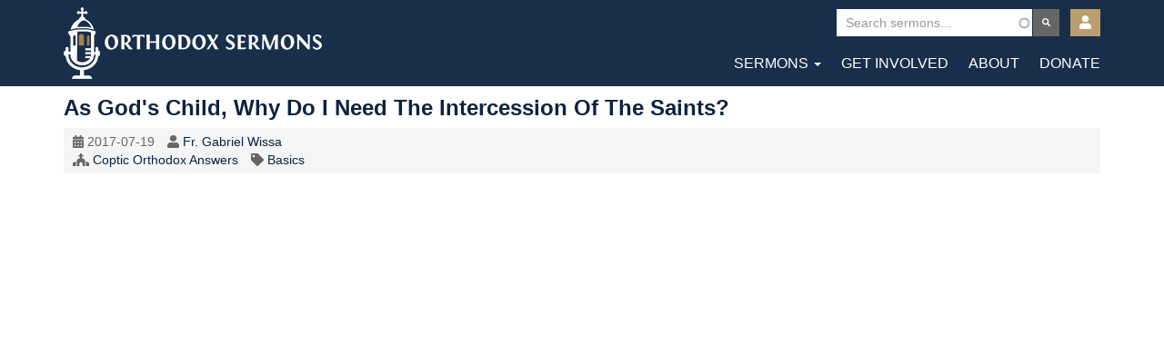

--- FILE ---
content_type: text/html; charset=UTF-8
request_url: https://orthodoxsermons.org/sermons/gods-child-why-do-i-need-intercession-saints
body_size: 6077
content:
<!DOCTYPE html>
<html  lang="en" dir="ltr">
  <head>
    <meta charset="utf-8" />
<script async src="https://www.googletagmanager.com/gtag/js?id=UA-132128606-1"></script>
<script>window.dataLayer = window.dataLayer || [];function gtag(){dataLayer.push(arguments)};gtag("js", new Date());gtag("set", "developer_id.dMDhkMT", true);gtag("config", "UA-132128606-1", {"groups":"default","anonymize_ip":true,"page_placeholder":"PLACEHOLDER_page_path","allow_ad_personalization_signals":false});</script>
<meta name="Generator" content="Drupal 10 (https://www.drupal.org)" />
<meta name="MobileOptimized" content="width" />
<meta name="HandheldFriendly" content="true" />
<meta name="viewport" content="width=device-width, initial-scale=1.0" />
<link rel="icon" href="/themes/orthoserm/favicon.ico" type="image/png" />
<link rel="canonical" href="https://orthodoxsermons.org/sermons/gods-child-why-do-i-need-intercession-saints" />
<link rel="shortlink" href="https://orthodoxsermons.org/node/8240" />
<script>window.a2a_config=window.a2a_config||{};a2a_config.callbacks=[];a2a_config.overlays=[];a2a_config.templates={};</script>

    <title>As God&#039;s Child, Why Do I Need The Intercession of The Saints? | Orthodox Sermons</title>
    <link rel="apple-touch-icon-precomposed" sizes="57x57" href="/themes/orthoserm/images/favicons/apple-touch-icon-57x57.png" />
    <link rel="apple-touch-icon-precomposed" sizes="114x114" href="/themes/orthoserm/images/favicons/apple-touch-icon-114x114.png" />
    <link rel="apple-touch-icon-precomposed" sizes="72x72" href="/themes/orthoserm/images/favicons/apple-touch-icon-72x72.png" />
    <link rel="apple-touch-icon-precomposed" sizes="144x144" href="/themes/orthoserm/images/favicons/apple-touch-icon-144x144.png" />
    <link rel="apple-touch-icon-precomposed" sizes="60x60" href="/themes/orthoserm/images/favicons/apple-touch-icon-60x60.png" />
    <link rel="apple-touch-icon-precomposed" sizes="120x120" href="/themes/orthoserm/images/favicons/apple-touch-icon-120x120.png" />
    <link rel="apple-touch-icon-precomposed" sizes="76x76" href="/themes/orthoserm/images/favicons/apple-touch-icon-76x76.png" />
    <link rel="apple-touch-icon-precomposed" sizes="152x152" href="/themes/orthoserm/images/favicons/apple-touch-icon-152x152.png" />
    <link rel="icon" type="image/png" href="/themes/orthoserm/images/favicons/favicon-196x196.png" sizes="196x196" />
    <link rel="icon" type="image/png" href="/themes/orthoserm/images/favicons/favicon-96x96.png" sizes="96x96" />
    <link rel="icon" type="image/png" href="/themes/orthoserm/images/favicons/favicon-32x32.png" sizes="32x32" />
    <link rel="icon" type="image/png" href="/themes/orthoserm/images/favicons/favicon-16x16.png" sizes="16x16" />
    <link rel="icon" type="image/png" href="/themes/orthoserm/images/favicons/favicon-128.png" sizes="128x128" />
    <meta name="application-name" content="&nbsp;"/>
    <meta name="msapplication-TileColor" content="#FFFFFF" />
    <meta name="msapplication-TileImage" content="mstile-144x144.png" />
    <meta name="msapplication-square70x70logo" content="mstile-70x70.png" />
    <meta name="msapplication-square150x150logo" content="mstile-150x150.png" />
    <meta name="msapplication-wide310x150logo" content="mstile-310x150.png" />
    <meta name="msapplication-square310x310logo" content="mstile-310x310.png" />
    <link rel="stylesheet" media="all" href="/sites/default/files/css/css_Tg6Ft9x_csbs9L_9Q6s9Vj9QurDuiEP4oETGg8WkoBU.css?delta=0&amp;language=en&amp;theme=orthoserm&amp;include=eJx1jVEOgzAMQy9U6JGqQA10S5uqCQhuvzJN2n72Y9l-lkwxmlC5PH3MuDQp5uYuOG0n9rHtlXj8NgOn8lS3MK3-lvHOgR50Omm2iaJlv7JMfap2dbr-gIyYCIyMfqOgNm-Bagq0m8ySK8Pg__ROLzVkP5HCHSlCAvKEGJYEjr5BqxRNB4Y3fAHFFVdR" />
<link rel="stylesheet" media="all" href="/sites/default/files/css/css_KQgAXozlHShJ_xiRlxxx3qf2ofw_Mz9_9tnVF7_2BzE.css?delta=1&amp;language=en&amp;theme=orthoserm&amp;include=eJx1jVEOgzAMQy9U6JGqQA10S5uqCQhuvzJN2n72Y9l-lkwxmlC5PH3MuDQp5uYuOG0n9rHtlXj8NgOn8lS3MK3-lvHOgR50Omm2iaJlv7JMfap2dbr-gIyYCIyMfqOgNm-Bagq0m8ySK8Pg__ROLzVkP5HCHSlCAvKEGJYEjr5BqxRNB4Y3fAHFFVdR" />

    <script src="/sites/default/files/js/js_pUuGGmiEdViChpI-E-PzZxRnr4PzjxTf9s1KJZBTQSM.js?scope=header&amp;delta=0&amp;language=en&amp;theme=orthoserm&amp;include=[base64]"></script>

  </head>
  <body class="fontyourface path-node page-node-type-sermon navbar-is-fixed-top has-glyphicons">
    <a href="#main-content" class="visually-hidden focusable skip-link">
      Skip to main content
    </a>
    
      <div class="dialog-off-canvas-main-canvas" data-off-canvas-main-canvas>
              <header class="navbar navbar-default navbar-fixed-top" id="navbar" role="banner">
              <div class="container">
            
      <div class="very-top-header">
          <div class="region region-very-top">
    <section class="views-exposed-form contextual-region block block-views block-views-exposed-filter-blocksermons-search clearfix" data-drupal-selector="views-exposed-form-sermons-search" id="block-main-search">
  
    <div data-contextual-id="block:block=main_search:langcode=en|entity.view.edit_form:view=sermons:location=exposed_filter&amp;name=sermons&amp;display_id=search&amp;langcode=en" data-contextual-token="c-ITmwYfKE3HY1mzGW2WGDt38aIb3AxqiadaB3zS0j0" data-drupal-ajax-container=""></div>

      <form action="/sermons/all" method="get" id="views-exposed-form-sermons-search" accept-charset="UTF-8">
  <div class="form--inline form-inline clearfix">
  <div class="form-item js-form-item form-type-search-api-autocomplete js-form-type-search-api-autocomplete form-item-search js-form-item-search form-group form-autocomplete">
      <label for="edit-search" class="control-label">Search</label>
  
  
  <div class="input-group"><input data-drupal-selector="edit-search" data-search-api-autocomplete-search="sermons" class="form-autocomplete form-text form-control" data-autocomplete-path="/search_api_autocomplete/sermons?display=search&amp;&amp;filter=search" type="text" id="edit-search" name="search" value="" size="30" maxlength="128" /><span class="input-group-addon"><span class="icon glyphicon glyphicon-refresh ajax-progress ajax-progress-throbber" aria-hidden="true"></span></span></div>

  
  
  </div>
<div data-drupal-selector="edit-actions" class="form-actions form-group js-form-wrapper form-wrapper" id="edit-actions"><button data-drupal-selector="edit-submit-sermons" class="button js-form-submit form-submit btn-info btn" type="submit" id="edit-submit-sermons" value="Apply">Apply</button></div>

</div>

</form>

  </section>

<nav role="navigation" aria-labelledby="block-orthoserm-account-menu-menu" id="block-orthoserm-account-menu" class="contextual-region">
            
  <h2 class="visually-hidden" id="block-orthoserm-account-menu-menu">User account menu</h2>
  <div data-contextual-id="block:block=orthoserm_account_menu:langcode=en|menu:menu=account:langcode=en" data-contextual-token="nzQVJoH2NiWQm-nmqbUShLOK9ArYNc_qhNWIVAkJHWY" data-drupal-ajax-container=""></div>

        
      <ul class="menu menu--account nav navbar-nav navbar-right">
                      <li class="expanded dropdown first last">
                                                                    <a href="/user/account" title="Login or View Account" class="dropdown-toggle" data-toggle="dropdown" data-drupal-link-system-path="node/3740">Account <span class="caret"></span></a>
                        <ul class="dropdown-menu dropdown-menu-right">
                      <li class="first last">
                                        <a href="/user/login" data-drupal-link-system-path="user/login">Log in</a>
              </li>
        </ul>
  
              </li>
        </ul>
  

  </nav>

  </div>

      </div>
      
      <div class="navbar-header">
          <div class="region region-navigation">
    
    <a class="logo navbar-btn pull-left" href="/" title="Home" rel="home">
      Orthodox Sermons
    </a>



  </div>

                          <button type="button" class="navbar-toggle" data-toggle="collapse" data-target="#navbar-collapse">
            <span class="sr-only">Toggle navigation</span>
            <span class="icon-bar"></span>
            <span class="icon-bar"></span>
            <span class="icon-bar"></span>
          </button>
              </div>

                    <div id="navbar-collapse" class="navbar-collapse collapse">
            <div class="region region-navigation-collapsible">
    <nav role="navigation" aria-labelledby="block-orthoserm-main-menu-menu" id="block-orthoserm-main-menu" class="contextual-region">
            
  <h2 class="visually-hidden" id="block-orthoserm-main-menu-menu">Main navigation</h2>
  <div data-contextual-id="block:block=orthoserm_main_menu:langcode=en|menu:menu=main:langcode=en" data-contextual-token="N9I97J2KdlWrCrnUeDKJoVepQESfu1-UjqkQfMh0bTg" data-drupal-ajax-container=""></div>

        
      <ul class="menu menu--main nav navbar-nav">
                      <li class="expanded dropdown first">
                                                                    <a href="/node/3739" class="dropdown-toggle" data-toggle="dropdown" data-drupal-link-system-path="node/3739">Sermons <span class="caret"></span></a>
                        <ul class="dropdown-menu">
                      <li class="first">
                                        <a href="/sermons/all" data-drupal-link-system-path="sermons/all">Browse Sermons</a>
              </li>
                      <li>
                                        <a href="/series" data-drupal-link-system-path="sermons/series">Series</a>
              </li>
                      <li>
                                        <a href="/sermons/speaker" data-drupal-link-system-path="sermons/speaker">Speakers</a>
              </li>
                      <li class="last">
                                        <a href="/sermons/church" data-drupal-link-system-path="sermons/church">Churches</a>
              </li>
        </ul>
  
              </li>
                      <li>
                                        <a href="/get-involved" data-drupal-link-system-path="node/3598">Get Involved</a>
              </li>
                      <li>
                                        <a href="/about" data-drupal-link-system-path="node/3599">About</a>
              </li>
                      <li class="last">
                                        <a href="/donate" data-drupal-link-system-path="node/3600">Donate</a>
              </li>
        </ul>
  

  </nav>

  </div>

        </div>
                    </div>
          </header>
  
  <div role="main" id="wrapper" class="main-container container js-quickedit-main-content">
    <div class="row">

                              <div class="col-sm-12" role="heading">
              <div class="region region-header">
      
<div data-drupal-messages-fallback class="hidden"></div>

  </div>

          </div>
              

                        
                  
      <section class="col-sm-12" id="main-content-wrapper">

                
                
   

                          <a id="main-content"></a>
            <div class="region region-content">
          <div class="bookmark-flag">
        
    </div>
    
    <h1 class="page-header">
        
<span>As God&#039;s Child, Why Do I Need The Intercession of The Saints?</span>

    </h1>
    <div data-contextual-id="node:node=8240:changed=1556738401&amp;langcode=en" data-contextual-token="bB6lOvYXW20bkBAJ8mek7-qAuKqP9RERBD1OPCPpbtA" data-drupal-ajax-container=""></div>




<article role="article" class="sermon">
 

  
  
            <div class="sermon-metadata">
        	

            <i class="fas fa-calendar-alt"></i> 
  <div class="field field--name-field-sermon-date field--type-datetime field--label-visually_hidden">
    <div class="field--label sr-only">Original Record Date</div>
              <div class="field--item"><time datetime="2017-07-19T12:00:00Z">2017-07-19</time>
</div>
          </div>
            <i class="fas fa-user"></i> 
  <div class="field field--name-field-speaker field--type-entity-reference field--label-visually_hidden">
    <div class="field--label sr-only">Speaker</div>
          <div class="field--items">
              <div class="field--item"><a href="/sermons/speaker/fr-gabriel-wissa" hreflang="en">Fr. Gabriel Wissa</a></div>
              </div>
      </div>
             <br /><i class="fas fa-church"></i>
  <div class="field field--name-field-church-org field--type-entity-reference field--label-visually_hidden">
    <div class="field--label sr-only">Church/Organization Name</div>
          <div class="field--items">
              <div class="field--item"><a href="/sermons/church/coptic-orthodox-answers" hreflang="en">Coptic Orthodox Answers</a></div>
              </div>
      </div>
             <i class="fas fa-tag"></i> 
  <div class="field field--name-field-topic field--type-entity-reference field--label-visually_hidden">
    <div class="field--label sr-only">Topic</div>
              <div class="field--item"><a href="/sermons/topics/basics" hreflang="en">Basics</a></div>
          </div>
                        
        </div>
     
                
        
        
 
  <div>

     
    
            <div class="field field--name-field-hosted-video field--type-video-embed-field field--label-hidden field--item"><div class="video-embed-field-provider-youtube video-embed-field-responsive-video form-group"><iframe width="854" height="480" frameborder="0" allowfullscreen="allowfullscreen" title="YouTube | As God&#039;s child, why do I need the intercession of the saints? by Fr. Gabriel Wissa" src="https://www.youtube.com/embed/gYn2tB2qSSQ?autoplay=0&amp;start=0&amp;rel=0&amp;mute=0"></iframe>
</div>
</div>
      

<div class="field field--name-field-main-audio field--type-file field--label-inline">
  <div><audio class="mejs__player" src="https://s3.amazonaws.com/orthodoxsermons.org/audio/FrGabrielWissa-AsGodsChildWhyDoINeedTheIntercessionofTheSaints.mp3" controls></audio></div>
</div>


  <div class="field field--name-field-keywords field--type-entity-reference field--label-visually_hidden">
    <div class="field--label sr-only">Keywords</div>
          <div class="field--items">
              <div class="field--item"><a href="/sermons/keywords/saint" hreflang="en">saint</a></div>
          <div class="field--item"><a href="/sermons/keywords/saints" hreflang="en">saints</a></div>
          <div class="field--item"><a href="/sermons/keywords/intercede" hreflang="en">intercede</a></div>
          <div class="field--item"><a href="/sermons/keywords/intercession" hreflang="en">intercession</a></div>
          <div class="field--item"><a href="/sermons/keywords/praying" hreflang="en">Praying</a></div>
          <div class="field--item"><a href="/sermons/keywords/prayer" hreflang="en">prayer</a></div>
              </div>
      </div>
<div class="field field--name-field-show-transcription field--type-boolean field--label-above">
  
</div>


  </div>
  
  

</article>

<section id="block-addtoanybuttons" class="contextual-region block block-addtoany block-addtoany-block clearfix">
  
    <div data-contextual-id="block:block=addtoanybuttons:langcode=en" data-contextual-token="pPqXPHtiI7WAG4eZs1ST4J9Rk4ErZTF5wS4YSosUNTU" data-drupal-ajax-container=""></div>

      <span class="a2a_kit a2a_kit_size_32 addtoany_list" data-a2a-url="https://orthodoxsermons.org/sermons/gods-child-why-do-i-need-intercession-saints" data-a2a-title="As God&#039;s Child, Why Do I Need The Intercession of The Saints?"><a class="a2a_button_email"></a><a class="a2a_button_facebook"></a><a class="a2a_button_twitter"></a></span>

  </section>


  </div>

              
      
      </section>

                </div>
  </div>


      <footer class="footer container" role="contentinfo">
        <div class="region region-footer">
    <section id="block-footertext" class="contextual-region block block-block-content block-block-content561f6d22-551d-41c6-806b-57458b859ab1 clearfix">
  
    <div data-contextual-id="block:block=footertext:langcode=en|block_content:block_content=2:changed=1527789040&amp;langcode=en" data-contextual-token="4J5xqtoRIJ7_px3xihVQVEQTu6_9a-ZQBsUc3w8qYhQ" data-drupal-ajax-container=""></div>

      
            <div class="field field--name-body field--type-text-with-summary field--label-hidden field--item"><ul>
<li><a href="https://www.facebook.com/OrthodoxSermons">Facebook</a></li>
<li><a href="https://twitter.com/OrthodoxSermons">Twitter</a></li>
<li><a href="https://www.youtube.com/user/OrthodoxSermons">YouTube</a></li>
</ul>
<p>Copyright St. Mark Coptic Orthodox Church of Washington, D.C.</p>
</div>
      
  </section>


  </div>

    </footer>
  
  </div>

    
    <script type="application/json" data-drupal-selector="drupal-settings-json">{"path":{"baseUrl":"\/","pathPrefix":"","currentPath":"node\/8240","currentPathIsAdmin":false,"isFront":false,"currentLanguage":"en"},"pluralDelimiter":"\u0003","suppressDeprecationErrors":true,"ajaxPageState":{"libraries":"[base64]","theme":"orthoserm","theme_token":null},"ajaxTrustedUrl":{"\/sermons\/all":true},"google_analytics":{"account":"UA-132128606-1","trackOutbound":true,"trackMailto":true,"trackTel":true,"trackDownload":true,"trackDownloadExtensions":"7z|aac|arc|arj|asf|asx|avi|bin|csv|doc(x|m)?|dot(x|m)?|exe|flv|gif|gz|gzip|hqx|jar|jpe?g|js|mp(2|3|4|e?g)|mov(ie)?|msi|msp|pdf|phps|png|ppt(x|m)?|pot(x|m)?|pps(x|m)?|ppam|sld(x|m)?|thmx|qtm?|ra(m|r)?|sea|sit|tar|tgz|torrent|txt|wav|wma|wmv|wpd|xls(x|m|b)?|xlt(x|m)|xlam|xml|z|zip"},"bootstrap":{"forms_has_error_value_toggle":1,"modal_animation":1,"modal_backdrop":"true","modal_focus_input":1,"modal_keyboard":1,"modal_select_text":1,"modal_show":1,"modal_size":"","popover_enabled":1,"popover_animation":1,"popover_auto_close":1,"popover_container":"body","popover_content":"","popover_delay":"0","popover_html":0,"popover_placement":"right","popover_selector":"","popover_title":"","popover_trigger":"click","tooltip_enabled":1,"tooltip_animation":1,"tooltip_container":"body","tooltip_delay":"0","tooltip_html":0,"tooltip_placement":"auto left","tooltip_selector":"","tooltip_trigger":"hover"},"statistics":{"data":{"nid":"8240"},"url":"\/modules\/contrib\/statistics\/statistics.php"},"form_placeholder":{"include":"#views-exposed-form-search-search *","exclude":"","required_indicator":"append"},"search_api_autocomplete":{"sermons":{"auto_submit":true,"min_length":2}},"user":{"uid":0,"permissionsHash":"52ea946df3f36f8a5e9b6c4b28f0746d9c46f5bc45b53a4b5a82350163e54a73"}}</script>
<script src="/sites/default/files/js/js_K4nEfQe6sae0N-U9PyONpiAgpoT9YuAEiDMBdtSaEi0.js?scope=footer&amp;delta=0&amp;language=en&amp;theme=orthoserm&amp;include=[base64]"></script>
<script src="https://static.addtoany.com/menu/page.js" defer></script>
<script src="/sites/default/files/js/js_uEMQckpQh-OIqTXW4MWvenYaZgWzszNDshhzyTHKGs0.js?scope=footer&amp;delta=2&amp;language=en&amp;theme=orthoserm&amp;include=[base64]"></script>
<script src="https://use.fontawesome.com/releases/v5.3.0/js/all.js"></script>
<script src="/sites/default/files/js/js_klOasxc8b_xMpU_-p43B3bNkUBe8LkRrhPyoe-Yfedw.js?scope=footer&amp;delta=4&amp;language=en&amp;theme=orthoserm&amp;include=[base64]"></script>

  </body>
</html>